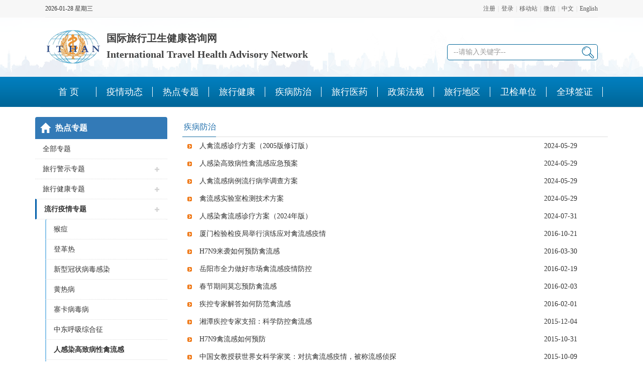

--- FILE ---
content_type: text/html;charset=GBK
request_url: http://www.ithc.cn/specials/1150/00015.html
body_size: 8427
content:






<!DOCTYPE html>
<head>
    <title>疾病防治</title>
    





<meta name="viewport" content="width=device-width, initial-scale=1.0">
<link rel="shortcut icon" href="/favicon.ico">

<meta name="keywords" content="国际旅行卫生保健中心,国际旅行健康检查证明书,疫苗接种或预防措施国际证书,黄皮书,验证证明,禁忌证明,疫情,出国体检,出国接种,移民体检,移民接种,健康咨询,劳务体检,留学体检,卫生检疫,艾滋病检验报告,传染病报告,健康检查记录,海员体检,口岸查验">
<meta name="description" content="国际旅行卫生健康咨询网是一个涵盖国际旅行卫生健康各相关领域的综合性平台,服务于国境口岸的卫生检疫和国际旅行卫生保健中心的体检与办证工作，宣传相关的法律法规政策，普及卫生检疫知识，收集发布各地疫情和疫区信息，建立全国性的国际旅行卫生保健中心平台,为出入境旅行人员提供优质服务,提供国际旅行卫生保健相关的信息咨询和服务。">
<meta http-equiv="Content-Language" Content="zh-CN">

    <link href="/resource/newTheme/bootstrap-3.4.1-dist/css/bootstrap.css" rel="stylesheet">
    <link href="/resource/newTheme/css/main.css" rel="stylesheet">
    <style type="text/css">

        .subTitle{
            border-bottom: 1px solid #dedede;
            height: 40px;
            line-height: 40px;
            position: relative;
        }
        .subTitle h4,.subTitle h5{
            height: 40px;
            border-bottom: 1px solid #146ba0;
            position: absolute;
            top: 0;
            left: 0;
            font-size: 16px;
            color: #206fac;
            /*width: 200px;*/
            text-indent: 3px;
            line-height: 40px;
            margin:0px;
        }
        .title{
            height:58px;
            background: url("/images/destination/bgPagecurlShadow.gif") right bottom no-repeat;
        }
        .title h4{
            line-height: 50px;
            background-color: #206fac;
            color: #FFFFFF;
            text-indent: 18px;
            font-weight: normal;
        }
        .title h4 a{
            line-height: 50px;
            color: #FFFFFF;
            text-indent: 18px;
            font-weight: normal;
        }
        .myHeadBar h5 a{
            color: #FFFFFF;
            text-indent: 18px;
            font-weight: normal;
        }
        .lm  a{
            font-weight:bold;
            color: #000000;
            text-indent: 18px;
            font-weight: normal;
        }
        .lmarticle li a{
            line-height: 35px;
            color:#333333;
        }
        .activeNav{
            border-left: 3px solid #005eaa;
            font-weight: bold;
        }
        .hotTitle{
            font-size: 16px;
            color: #ffffff;
            font-weight: bold;
            margin-left: 10px;
        }
        .panel-body{
            padding-left: 0px;
        }
        .list-group-item {
            position: relative;
            display: block;
            padding: 10px 15px;
            margin-bottom: -1px;
            background-color: #fff;
            border: 1px dotted #ddd;
            border-left: 0px;
            border-right: 0px;
        }
        .sub{
            border-left: 2px solid #88c3ea;
        }
        .activeNav{
            border-left: 3px solid #005eaa;
            font-weight: bold;
        }
        .activeSub{
            /*border-left: 1px solid #005eaa;*/
            font-weight: bold;
        }
        .firstli{
            display: flex;
            justify-content: space-between;
            align-items: center;
        }
    </style>


</head>
<body>






<link href="/resource/newTheme/css/nav.css" rel="stylesheet">
<link href="/resource/newTheme/css/fix.css" rel="stylesheet">
<script src="/resource/newTheme/js/vendor/jquery-3.3.1.min.js"></script>

<script>
    
    
    
    
    
    
    
    
    
    
    
    
    
    
    
    
    
    
    
    
    
    
    
    
    
</script>
<style>
    .logo{
        /*margin-left: 66px!important;*/
    }
    .logo p{
        float: left;
        display: block;
        margin: 0px;
        margin-top: 20px;
        padding: 0px;
        list-style: none;
    }
    .logo a img {
        float: left;
        display: block;
        margin-right: 12px;
    }
    .logo p span {
        display: block;
        line-height: 32px;
        font-size: 20px;
        font-weight: 700;
        color: #404040;
    }
    .header-right,.logo{
        margin: 5px 0;
    }
    .search_box .searchTxt {
        width: 300px;
        height: 32px;
        padding-left: 12px;
        font-size: 14px;
        color: #999;
        border: 1px solid #069;
        line-height: 30px;
        border-radius: 5px;
    }
    .header-right-top{
        margin-top:10px;
    }
    .header-right-top a{
        line-height: 32px;
        margin: 0 4px;
        font-size: 14px;
        color:#333;
    }
    .search_box{
        margin-top: 48px;
        /*margin-right: 110px;*/
    }
    .search_box .searchBtn {
        background: url(/resource/newTheme/images/search.png) no-repeat;
        position: absolute;
        top: 3px;
        right: 4px;
        width: 30px;
        height: 30px;
        cursor: pointer;
        border: none;
    }
    .search_box {
        position: relative;
        height: 50px;
    }

    .header .bgf5 {
        background: #f7f7f7;
    }
    .header .header_t {
        height: 35px;
        line-height: 35px;
        border-bottom: 1px solid #eeeeee;
    }
    .header .w1100 {
        width: 1100px;
        margin: 0px auto;
    }
    .header .head_lx{
        margin:0;
        /*margin-left:600px;*/
        list-style:none;
        color:#5a5a5a
    }
    .header .head_lx li {
        float: left;
        height: 35px;
        margin-left: 5px;
        list-style-type: none;
        line-height: 35px;
    }
    .header .head_lx li a {
        font-size: 12px;
        color: #5a5a5a;
    }
    .header .header_date{
        font-size:12px;
    }
    .header .header_jbwz a, .header_zfw a {
        font-size: 12px;
        color: #2b2b2b;
        display: block;
        float: left;
        padding: 0 15px;
        height: 35px;
    }
    .head_split{
        margin-left: 5px;
        margin-right: 5px;
        color:#d3d3d3;
    }
    #loginUl a{
        color:#5a5a5a;
    }
    .sy1_ul{
        padding-inline-start: 40px;
    }
    li.sy1_li span {
        margin-left: 0px!important;
        font-size: 18px;
        text-align: center;
        width: 100%;
    }
    li.sy1_li:hover {
        background-color: white;
    }
</style>
<div class="header-nav fix">
    <div class="header center-block" style="background:url(/resource/newTheme/images/bg2_10.png ) 0 100%;">
        <div class="bgf5">
            <div id="loginHeader" class="w1100 header_t">
                
                
                
                <ul id="loginUl" class="pull-right head_lx" style="font-size: 12px">
                    <li>
                    
                    
                        <a class="register" href='/registeruser.action?lang='>注册</a><span class="head_split">|</span><a class="login" href='/login.html?lang='>登录</a>
                    
                    <span class="head_split">|</span><span class="head_email"></span><a href="http://m.ithc.cn" target="_blank">移动站</a>
                    <span class="head_split">|</span><span class="head_wx"></span><a target="_blank" href="/wx.jsp?lang=">微信</a>
                    <span class="head_split">|</span><span class="head_wx"></span><a href="javascript:;" onclick="changeLanguage('')">中文</a>
                    <span class="head_split">|</span><span class="head_wx"></span><a href="javascript:;" onclick="changeLanguage('en')">English</a>
                    <div class="clearfix"></div>
                    </li>
                </ul>
                <span class="pull-left header_date" id="localtime"></span>
                <script type="text/javascript">
                    function showLocale(objD)
                    {
                        var str,colorhead,colorfoot;
                        var yy = objD.getYear();
                        if(yy<1900) yy = yy+1900;
                        var MM = objD.getMonth()+1;
                        if(MM<10) MM = '0' + MM;
                        var dd = objD.getDate();
                        if(dd<10) dd = '0' + dd;
                        var hh = objD.getHours();
                        if(hh<10) hh = '0' + hh;
                        var mm = objD.getMinutes();
                        if(mm<10) mm = '0' + mm;
                        var ss = objD.getSeconds();
                        if(ss<10) ss = '0' + ss;
                        var ww = objD.getDay();
                        if  ( ww==0 )  colorhead="<font>";
                        if  ( ww > 0 && ww < 6 )  colorhead="<font>";
                        if  ( ww==6 )  colorhead="<font>";
                        if  (ww==0)  ww="星期日";
                        if  (ww==1)  ww="星期一";
                        if  (ww==2)  ww="星期二";
                        if  (ww==3)  ww="星期三";
                        if  (ww==4)  ww="星期四";
                        if  (ww==5)  ww="星期五";
                        if  (ww==6)  ww="星期六";
                        colorfoot="</font>"
                        str = colorhead + yy + "-" + MM + "-" + dd + " "+ ww +  colorfoot;
                        return(str);
                    }
                    function tick()
                    {
                        var today;
                        today = new Date();
                        document.getElementById("localtime").innerHTML = showLocale(today);
                        window.setTimeout("tick()", 1000);
                    }
                    tick();
                </script>
                <div class="clear"></div>
            </div>
        </div>
        <div style="width: 1100px;margin:0px auto;">
            <div class="logo pull-left">
                <a href="/">
                    <img class="ir" src="/resource/newTheme/images/logo_1.png " alt="国际旅行卫生健康咨询网"  style="width:110px;">
                </a>
                <p>
                    <span>国际旅行卫生健康咨询网</span>
                    <span>International Travel Health Advisory Network</span>
                </p>
                <div class="clearfix"></div>
            </div>
            <div class="header-right pull-right">
                
                
                
                
                
                
                
                
                
                
                
                
                
                
                
                
                
                
                
                
                
                
                
                
                
                
                
                
                
                
                
                
                
                
                <div class="header-right-bottom">
                    <div class="search_box pull-right">
                        
                        
                        
                        
                        
                        
                        <form target="_blank" action="https://zhannei.baidu.com/cse/site" id="baiduSearch">
                            <input class="searchTxt" name="q" id="bdcsMain" type="text" value="--请输入关键字--" style="color: rgb(153, 153, 153);" onfocus="if(this.value==this.defaultValue){this.value='';this.style.color=''}" onblur="if(this.value==''){this.value='--请输入关键字--';this.style.color='#999'}" autocomplete="off">
                            <input name="" value="" class="searchBtn" type="submit">
                            <input type="hidden" name="cc" value="ithc.cn">
                            <input type="hidden" name="ie" value="gbk">
                        </form>
                    </div>
                </div>
            </div>
            <div class="clearfix"></div>
        </div>

    </div>
    <!--nav-->
    <div class="nav" style="width:100%;">
        <!--手机导航附加类名-->
        <div class="sy_nav">
            <a id="open_btn" class="open_btn"><span></span></a>

            <div class="phone_container" id="phone_container">
                <!--手机导航附加类名-->
                <div class="phone_header">
                    <h3><a href="/">网站导航</a></h3>
                    <a id="close_btn" class="close_btn"><span></span></a>
                </div>

                <ul class="sy1_ul">
                    <div class="sy2_inside">
                        <li class="sy1_li homeLi"> <a class="homeA sy1_tit" href="/" ><span >首 页</span></a></li>
                        
                            <li class="sy1_li">
                                <a class="next_open"></a>
                                
                                

                                    <a class="sy1_tit" href='/topic/00003.html' target='_self' ><span class="navspan" >疫情动态</span></a></td>


                                










                            </li>
                        
                            <li class="sy1_li">
                                <a class="next_open"></a>
                                
                                    <a class="sy1_tit" href='/specials.html' target='_self' ><span class="navspan" >热点专题</span></a></td>
                                
                                










                            </li>
                        
                            <li class="sy1_li">
                                <a class="next_open"></a>
                                
                                

                                    <a class="sy1_tit" href='/topic/00004.html' target='_self' ><span class="navspan" >旅行健康</span></a></td>


                                










                            </li>
                        
                            <li class="sy1_li">
                                <a class="next_open"></a>
                                
                                

                                    <a class="sy1_tit" href='/topic/00074.html' target='_self' ><span class="navspan" >疾病防治</span></a></td>


                                










                            </li>
                        
                            <li class="sy1_li">
                                <a class="next_open"></a>
                                
                                

                                    <a class="sy1_tit" href='/topic/00075.html' target='_self' ><span class="navspan" >旅行医药</span></a></td>


                                










                            </li>
                        
                            <li class="sy1_li">
                                <a class="next_open"></a>
                                
                                

                                    <a class="sy1_tit" href='/topic/00002.html' target='_self' ><span class="navspan" >政策法规</span></a></td>


                                










                            </li>
                        
                            <li class="sy1_li">
                                <a class="next_open"></a>
                                
                                    <a class="sy1_tit" href='/destination.html' target='_self' ><span class="navspan" >旅行地区</span></a></td>
                                
                                










                            </li>
                        
                            <li class="sy1_li">
                                <a class="next_open"></a>
                                
                                    <a class="sy1_tit" href='/wjdw.html' target='_self' ><span class="navspan" >卫检单位</span></a></td>
                                
                                










                            </li>
                        
                            <li class="sy1_li">
                                <a class="next_open"></a>
                                
                                    <a class="sy1_tit" href='/specials/20194.html' target='_self' ><span class="navspan" >全球签证</span></a></td>
                                
                                










                            </li>
                        

                        <div class="clearfix"></div>
                    </div>
                    <div class="clearfix"></div>
                </ul>

                <div class="clearfix"></div>
            </div>
        </div>
    </div>
</div>

<script>
    $(function () {
        //加载首页登录用户
        loginInfoInit();

        //以下是百度搜索
        $('#baiduSearch').attr('action', 'https://zhannei.baidu.com/cse/site');
        // var host=window.location.host;
        // if(host.indexOf("www")!=-1){ //域名有www
        //     $("input[name='cc']").val("ithc.cn");
        // }else{
        //     $("input[name='cc']").val("www.ithc.cn");
        // }

    });
    // 异步加载用户登录信息
    function loginInfoInit() {
        var $loginUl=$("#loginUl");
        var $loginHeader=$("#loginHeader");
        $.ajax({
            type:"get",
            url:"./getLoginUserJsonindex.do?_=" + new Date().getTime()+Math.floor(Math.random() * 900 + 100), //生成3位随机数
            success:function(data){
                // console.log(data);
                // {"result":true,"iszj":true,"username":"zxh"}

                // 移除未登录时显示的链接
                $loginUl.remove();
                // 构造登录信息
                var loginInfoHtml = "";
                loginInfoHtml += ('<ul id="loginUl" class="pull-right head_lx" style="font-size: 12px">');
                loginInfoHtml += ('<li>');

                if(data.result&&data.username != null){
                    // alert(data.username)
                    // alert(data.fullname)
                    var name=data.username;
                    if(data.fullname!=null&&data.fullname!=''){
                        name=data.fullname;
                    }
                    loginInfoHtml += ( name+'<span class="head_split"></span><a href="/Admin/indexhtredirect.action?lang=" >用户桌面</a>');
                    // loginInfoHtml += ('</li>');
                    loginInfoHtml += ('<span class="head_split">|</span><a href="/checkOutuser.do?lang=">退出</a>');
                }else{
                    loginInfoHtml += ('<a class=\"register\" href=\'/registeruser.action?lang=\'>注册</a>');
                    // loginInfoHtml += ('</li>');
                    loginInfoHtml += ('<span class="head_split">|</span><a class="login" href=\'/login.html?lang=\' >登录</a></li>');
                }
                loginInfoHtml += ('<span class="head_split">|</span><a href="http://m.ithc.cn" target="_blank">移动站</a>');
                loginInfoHtml += ('<span class="head_split">|</span><a target="_blank" href="/wx.jsp?lang=">微信</a>');
                loginInfoHtml += ('<span class="head_split">|</span><a href="javascript:;" onclick="changeLanguage(\'\')">中文</a>');
                loginInfoHtml += ('<span class="head_split">|</span><a href="javascript:;"  onclick="changeLanguage(\'en\')">English</a>');
                loginInfoHtml += ('<div class="clearfix"></div>');
                loginInfoHtml += ('</li>');
                loginInfoHtml += ('</ul>');
                // 显示登录信息
                $loginHeader.prepend(loginInfoHtml);
            },
            error:function(){
            }
        });
    }
    function changeLanguage(lang) {
        const url = new URL(window.location.href);
        url.searchParams.set('lang', lang);
        window.location.href = url.toString();
    }

</script>


<div class="container">





    <div class="row" style="margin-top: 20px;">
        <div class="col-md-3">
            
            <ul  class="list-group">
                <li  class="list-group-item active" style="display: flex;padding: 10px">
                    <span class="glyphicon glyphicon glyphicon-home" aria-hidden="true" style="font-size: 20px;"></span>
                    <a href='/specials.html'><span class="hotTitle">
                        热点专题</span>
                    </a>
                </li>
                <li  class="list-group-item "  ><a  href='/viewsubject.do?type=all'>全部专题</a></li>
                
                    <li  class="list-group-item  firstli"   data-toggle="collapse" data-target="#item_body1">
                        <a  href='#'>旅行警示专题</a>
                        <span id="span1" class="glyphicon glyphicon glyphicon-plus " aria-hidden="true" style="font-size: 10px;color:#d3d3d3"></span>
                    </li>
                    
                    <ul id="item_body1" data-index="1" class="collapse" style="padding-left: 20px">
                        
                            <li  class="list-group-item sub  "><a  href='/specials/7150.html'>国际旅行健康警示</a></li>
                        
                            <li  class="list-group-item sub  "><a  href='/specials/10300.html'>国际旅行安全警示</a></li>
                        
                            <li  class="list-group-item sub  "><a  href='/specials/11150.html'>全球突发卫生事件</a></li>
                        
                    </ul>
                
                    <li  class="list-group-item  firstli"   data-toggle="collapse" data-target="#item_body2">
                        <a  href='#'>旅行健康专题</a>
                        <span id="span2" class="glyphicon glyphicon glyphicon-plus " aria-hidden="true" style="font-size: 10px;color:#d3d3d3"></span>
                    </li>
                    
                    <ul id="item_body2" data-index="2" class="collapse" style="padding-left: 20px">
                        
                            <li  class="list-group-item sub  "><a  href='/specials/9150.html'>旅行健康建议</a></li>
                        
                            <li  class="list-group-item sub  "><a  href='/specials/10200.html'>旅行疾病目录</a></li>
                        
                            <li  class="list-group-item sub  "><a  href='/specials/10150.html'>旅行接种疫苗</a></li>
                        
                            <li  class="list-group-item sub  "><a  href='/specials/10201.html'>旅行健康黄皮书</a></li>
                        
                            <li  class="list-group-item sub  "><a  href='/specials/8150.html'>疫苗免疫接种计划</a></li>
                        
                            <li  class="list-group-item sub  "><a  href='/specials/11256.html'>预防接种疫苗</a></li>
                        
                    </ul>
                
                    <li  class="list-group-item activeNav firstli"   data-toggle="collapse" data-target="#item_body3">
                        <a  href='#'>流行疫情专题</a>
                        <span id="span3" class="glyphicon glyphicon glyphicon-plus " aria-hidden="true" style="font-size: 10px;color:#d3d3d3"></span>
                    </li>
                    
                    <ul id="item_body3" data-index="3" class="collapse" style="padding-left: 20px">
                        
                            <li  class="list-group-item sub  "><a  href='/specials/11253.html'>猴痘</a></li>
                        
                            <li  class="list-group-item sub  "><a  href='/specials/1101.html'>登革热</a></li>
                        
                            <li  class="list-group-item sub  "><a  href='/specials/6150.html'>新型冠状病毒感染</a></li>
                        
                            <li  class="list-group-item sub  "><a  href='/specials/4150.html'>黄热病</a></li>
                        
                            <li  class="list-group-item sub  "><a  href='/specials/3151.html'>寨卡病毒病</a></li>
                        
                            <li  class="list-group-item sub  "><a  href='/specials/1100.html'>中东呼吸综合征</a></li>
                        
                            <li  class="list-group-item sub activeSub "><a  href='/specials/1150.html'>人感染高致病性禽流感</a></li>
                        
                            <li  class="list-group-item sub  "><a  href='/specials/50.html'>埃博拉出血热</a></li>
                        
                    </ul>
                
                    <li  class="list-group-item  firstli"   data-toggle="collapse" data-target="#item_body6">
                        <a  href='#'>签证专题</a>
                        <span id="span6" class="glyphicon glyphicon glyphicon-plus " aria-hidden="true" style="font-size: 10px;color:#d3d3d3"></span>
                    </li>
                    
                    <ul id="item_body6" data-index="6" class="collapse" style="padding-left: 20px">
                        
                            <li  class="list-group-item sub  "><a  href='/specials/20194.html'>全球签证专题</a></li>
                        
                            <li  class="list-group-item sub  "><a  href='/specials/16158.html'>韩国签证专题</a></li>
                        
                            <li  class="list-group-item sub  "><a  href='/specials/16157.html'>日本签证专题</a></li>
                        
                            <li  class="list-group-item sub  "><a  href='/specials/16154.html'>法国签证专题</a></li>
                        
                            <li  class="list-group-item sub  "><a  href='/specials/16151.html'>英国签证专题</a></li>
                        
                            <li  class="list-group-item sub  "><a  href='/specials/16152.html'>加拿大签证专题</a></li>
                        
                            <li  class="list-group-item sub  "><a  href='/specials/16150.html'>美国签证专题</a></li>
                        
                            <li  class="list-group-item sub  "><a  href='/specials/15150.html'>澳大利亚签证</a></li>
                        
                    </ul>
                
                    <li  class="list-group-item  firstli"   data-toggle="collapse" data-target="#item_body4">
                        <a  href='#'>传染病专题</a>
                        <span id="span4" class="glyphicon glyphicon glyphicon-plus " aria-hidden="true" style="font-size: 10px;color:#d3d3d3"></span>
                    </li>
                    
                    <ul id="item_body4" data-index="4" class="collapse" style="padding-left: 20px">
                        
                            <li  class="list-group-item sub  "><a  href='/specials/11310.html'>传染病（法定传染病分类）</a></li>
                        
                            <li  class="list-group-item sub  "><a  href='/specials/11311.html'>传染病（传播途径分类）</a></li>
                        
                            <li  class="list-group-item sub  "><a  href='/specials/12200.html'>传染病菌（毒）种</a></li>
                        
                            <li  class="list-group-item sub  "><a  href='/specials/12201.html'>非法定传染病</a></li>
                        
                            <li  class="list-group-item sub  "><a  href='/specials/11250.html'>鼠疫</a></li>
                        
                            <li  class="list-group-item sub  "><a  href='/specials/11251.html'>霍乱</a></li>
                        
                            <li  class="list-group-item sub  "><a  href='/specials/11254.html'>艾滋病</a></li>
                        
                            <li  class="list-group-item sub  "><a  href='/specials/11255.html'>肺结核</a></li>
                        
                            <li  class="list-group-item sub  "><a  href='/specials/11261.html'>病毒性肝炎</a></li>
                        
                            <li  class="list-group-item sub  "><a  href='/specials/11268.html'>梅毒</a></li>
                        
                            <li  class="list-group-item sub  "><a  href='/specials/11273.html'>疟疾</a></li>
                        
                            <li  class="list-group-item sub  "><a  href='/specials/11274.html'>流行性出血热</a></li>
                        
                            <li  class="list-group-item sub  "><a  href='/specials/11277.html'>脊髓灰质炎</a></li>
                        
                            <li  class="list-group-item sub  "><a  href='/specials/11278.html'>传染性非典型肺炎</a></li>
                        
                            <li  class="list-group-item sub  "><a  href='/specials/11295.html'>基孔肯雅热</a></li>
                        
                            <li  class="list-group-item sub  "><a  href='/specials/14150.html'>水痘</a></li>
                        
                    </ul>
                
                    <li  class="list-group-item  firstli"   data-toggle="collapse" data-target="#item_body5">
                        <a  href='#'>非传染性疾病专题</a>
                        <span id="span5" class="glyphicon glyphicon glyphicon-plus " aria-hidden="true" style="font-size: 10px;color:#d3d3d3"></span>
                    </li>
                    
                    <ul id="item_body5" data-index="5" class="collapse" style="padding-left: 20px">
                        
                            <li  class="list-group-item sub  "><a  href='/specials/12250.html'>心血管疾病</a></li>
                        
                            <li  class="list-group-item sub  "><a  href='/specials/12251.html'>肿瘤疾病</a></li>
                        
                            <li  class="list-group-item sub  "><a  href='/specials/12252.html'>呼吸系统疾病</a></li>
                        
                            <li  class="list-group-item sub  "><a  href='/specials/12253.html'>代谢性疾病</a></li>
                        
                            <li  class="list-group-item sub  "><a  href='/specials/12254.html'>脑血管疾病</a></li>
                        
                            <li  class="list-group-item sub  "><a  href='/specials/12255.html'>消化系统疾病</a></li>
                        
                            <li  class="list-group-item sub  "><a  href='/specials/12256.html'>精神疾病</a></li>
                        
                            <li  class="list-group-item sub  "><a  href='/specials/12257.html'>其他疾病</a></li>
                        
                    </ul>
                



            </ul>
        </div>
        <div class="col-md-9">
            <div class="subTitle">
                <h5 id="chaq">疾病防治</h5>
            </div>
            <div>
                <table width="100%" border="0" cellspacing="0" cellpadding="0">

                    
                        <tr style="line-height: 35px;height: 35px">

                            <td width="4%"><img src="/images/arr.gif" width="9" height="9" hspace="10" alt=""></td>
                            <td width="81%" class="text">
                                
                                    
                                
                                    <a href="http://lib.ithc.cn/document/3803" target="_blank">人禽流感诊疗方案（2005版修订版）</a>
                                
                                

                            </td>
                            <td width="15%" class="rqi">2024-05-29&nbsp;&nbsp;&nbsp;&nbsp;</td>
                        </tr>













                    
                        <tr style="line-height: 35px;height: 35px">

                            <td width="4%"><img src="/images/arr.gif" width="9" height="9" hspace="10" alt=""></td>
                            <td width="81%" class="text">
                                
                                    
                                
                                    <a href="http://lib.ithc.cn/document/3800" target="_blank">人感染高致病性禽流感应急预案</a>
                                
                                

                            </td>
                            <td width="15%" class="rqi">2024-05-29&nbsp;&nbsp;&nbsp;&nbsp;</td>
                        </tr>













                    
                        <tr style="line-height: 35px;height: 35px">

                            <td width="4%"><img src="/images/arr.gif" width="9" height="9" hspace="10" alt=""></td>
                            <td width="81%" class="text">
                                
                                    
                                
                                    <a href="http://lib.ithc.cn/document/3802" target="_blank">人禽流感病例流行病学调查方案</a>
                                
                                

                            </td>
                            <td width="15%" class="rqi">2024-05-29&nbsp;&nbsp;&nbsp;&nbsp;</td>
                        </tr>













                    
                        <tr style="line-height: 35px;height: 35px">

                            <td width="4%"><img src="/images/arr.gif" width="9" height="9" hspace="10" alt=""></td>
                            <td width="81%" class="text">
                                
                                    
                                
                                    <a href="http://lib.ithc.cn/document/3799" target="_blank">禽流感实验室检测技术方案</a>
                                
                                

                            </td>
                            <td width="15%" class="rqi">2024-05-29&nbsp;&nbsp;&nbsp;&nbsp;</td>
                        </tr>













                    
                        <tr style="line-height: 35px;height: 35px">

                            <td width="4%"><img src="/images/arr.gif" width="9" height="9" hspace="10" alt=""></td>
                            <td width="81%" class="text">
                                
                                    
                                
                                    <a href="http://lib.ithc.cn/document/4155" target="_blank">人感染禽流感诊疗方案（2024年版）</a>
                                
                                

                            </td>
                            <td width="15%" class="rqi">2024-07-31&nbsp;&nbsp;&nbsp;&nbsp;</td>
                        </tr>













                    
                        <tr style="line-height: 35px;height: 35px">

                            <td width="4%"><img src="/images/arr.gif" width="9" height="9" hspace="10" alt=""></td>
                            <td width="81%" class="text">
                                
                                    
                                
                                
                                    <a href="/article/148373.html" target="_blank">厦门检验检疫局举行演练应对禽流感疫情</a>
                                

                            </td>
                            <td width="15%" class="rqi">2016-10-21&nbsp;&nbsp;&nbsp;&nbsp;</td>
                        </tr>













                    
                        <tr style="line-height: 35px;height: 35px">

                            <td width="4%"><img src="/images/arr.gif" width="9" height="9" hspace="10" alt=""></td>
                            <td width="81%" class="text">
                                
                                    
                                
                                
                                    <a href="/article/133351.html" target="_blank">H7N9来袭如何预防禽流感</a>
                                

                            </td>
                            <td width="15%" class="rqi">2016-03-30&nbsp;&nbsp;&nbsp;&nbsp;</td>
                        </tr>













                    
                        <tr style="line-height: 35px;height: 35px">

                            <td width="4%"><img src="/images/arr.gif" width="9" height="9" hspace="10" alt=""></td>
                            <td width="81%" class="text">
                                
                                    
                                
                                
                                    <a href="/article/131942.html" target="_blank">岳阳市全力做好市场禽流感疫情防控</a>
                                

                            </td>
                            <td width="15%" class="rqi">2016-02-19&nbsp;&nbsp;&nbsp;&nbsp;</td>
                        </tr>













                    
                        <tr style="line-height: 35px;height: 35px">

                            <td width="4%"><img src="/images/arr.gif" width="9" height="9" hspace="10" alt=""></td>
                            <td width="81%" class="text">
                                
                                    
                                
                                
                                    <a href="/article/130752.html" target="_blank">春节期间莫忘预防禽流感</a>
                                

                            </td>
                            <td width="15%" class="rqi">2016-02-03&nbsp;&nbsp;&nbsp;&nbsp;</td>
                        </tr>













                    
                        <tr style="line-height: 35px;height: 35px">

                            <td width="4%"><img src="/images/arr.gif" width="9" height="9" hspace="10" alt=""></td>
                            <td width="81%" class="text">
                                
                                    
                                
                                
                                    <a href="/article/130638.html" target="_blank">疾控专家解答如何防范禽流感</a>
                                

                            </td>
                            <td width="15%" class="rqi">2016-02-01&nbsp;&nbsp;&nbsp;&nbsp;</td>
                        </tr>













                    
                        <tr style="line-height: 35px;height: 35px">

                            <td width="4%"><img src="/images/arr.gif" width="9" height="9" hspace="10" alt=""></td>
                            <td width="81%" class="text">
                                
                                    
                                
                                
                                    <a href="/article/128368.html" target="_blank">湘潭疾控专家支招：科学防控禽流感</a>
                                

                            </td>
                            <td width="15%" class="rqi">2015-12-04&nbsp;&nbsp;&nbsp;&nbsp;</td>
                        </tr>













                    
                        <tr style="line-height: 35px;height: 35px">

                            <td width="4%"><img src="/images/arr.gif" width="9" height="9" hspace="10" alt=""></td>
                            <td width="81%" class="text">
                                
                                    
                                
                                
                                    <a href="/article/127094.html" target="_blank">H7N9禽流感如何预防</a>
                                

                            </td>
                            <td width="15%" class="rqi">2015-10-31&nbsp;&nbsp;&nbsp;&nbsp;</td>
                        </tr>













                    
                        <tr style="line-height: 35px;height: 35px">

                            <td width="4%"><img src="/images/arr.gif" width="9" height="9" hspace="10" alt=""></td>
                            <td width="81%" class="text">
                                
                                    
                                
                                
                                    <a href="/article/126265.html" target="_blank">中国女教授获世界女科学家奖：对抗禽流感疫情，被称流感侦探</a>
                                

                            </td>
                            <td width="15%" class="rqi">2015-10-09&nbsp;&nbsp;&nbsp;&nbsp;</td>
                        </tr>













                    
                        <tr style="line-height: 35px;height: 35px">

                            <td width="4%"><img src="/images/arr.gif" width="9" height="9" hspace="10" alt=""></td>
                            <td width="81%" class="text">
                                
                                    
                                
                                
                                    <a href="/article/102136.html" target="_blank">专家八招措施教您预防</a>
                                

                            </td>
                            <td width="15%" class="rqi">2015-01-14&nbsp;&nbsp;&nbsp;&nbsp;</td>
                        </tr>













                    
                        <tr style="line-height: 35px;height: 35px">

                            <td width="4%"><img src="/images/arr.gif" width="9" height="9" hspace="10" alt=""></td>
                            <td width="81%" class="text">
                                
                                    
                                
                                
                                    <a href="/article/102132.html" target="_blank">防控H7N9禽流感</a>
                                

                            </td>
                            <td width="15%" class="rqi">2015-01-14&nbsp;&nbsp;&nbsp;&nbsp;</td>
                        </tr>













                    
                        <tr style="line-height: 35px;height: 35px">

                            <td width="4%"><img src="/images/arr.gif" width="9" height="9" hspace="10" alt=""></td>
                            <td width="81%" class="text">
                                
                                    
                                
                                
                                    <a href="/article/102128.html" target="_blank">专家详解人禽流感防治</a>
                                

                            </td>
                            <td width="15%" class="rqi">2015-01-14&nbsp;&nbsp;&nbsp;&nbsp;</td>
                        </tr>













                    
                        <tr style="line-height: 35px;height: 35px">

                            <td width="4%"><img src="/images/arr.gif" width="9" height="9" hspace="10" alt=""></td>
                            <td width="81%" class="text">
                                
                                    
                                
                                
                                    <a href="/article/102033.html" target="_blank">如何正确预防禽流感</a>
                                

                            </td>
                            <td width="15%" class="rqi">2015-01-13&nbsp;&nbsp;&nbsp;&nbsp;</td>
                        </tr>













                    
                        <tr style="line-height: 35px;height: 35px">

                            <td width="4%"><img src="/images/arr.gif" width="9" height="9" hspace="10" alt=""></td>
                            <td width="81%" class="text">
                                
                                    
                                
                                
                                    <a href="/article/102032.html" target="_blank">如何治疗禽流感</a>
                                

                            </td>
                            <td width="15%" class="rqi">2015-01-13&nbsp;&nbsp;&nbsp;&nbsp;</td>
                        </tr>













                    
                        <tr style="line-height: 35px;height: 35px">

                            <td width="4%"><img src="/images/arr.gif" width="9" height="9" hspace="10" alt=""></td>
                            <td width="81%" class="text">
                                
                                    
                                
                                
                                    <a href="/article/101968.html" target="_blank">H7N9禽流感病毒的食品安全预防措施</a>
                                

                            </td>
                            <td width="15%" class="rqi">2015-01-12&nbsp;&nbsp;&nbsp;&nbsp;</td>
                        </tr>













                    
                        <tr style="line-height: 35px;height: 35px">

                            <td width="4%"><img src="/images/arr.gif" width="9" height="9" hspace="10" alt=""></td>
                            <td width="81%" class="text">
                                
                                    
                                
                                
                                    <a href="/article/101967.html" target="_blank">预防H7N9禽流感需勤洗手通风</a>
                                

                            </td>
                            <td width="15%" class="rqi">2015-01-12&nbsp;&nbsp;&nbsp;&nbsp;</td>
                        </tr>













                    
                        <tr style="line-height: 35px;height: 35px">

                            <td width="4%"><img src="/images/arr.gif" width="9" height="9" hspace="10" alt=""></td>
                            <td width="81%" class="text">
                                
                                    
                                
                                
                                    <a href="/article/101924.html" target="_blank">北京疾控中心：H5N6亚型禽流感预防措施</a>
                                

                            </td>
                            <td width="15%" class="rqi">2015-01-10&nbsp;&nbsp;&nbsp;&nbsp;</td>
                        </tr>













                    
                        <tr style="line-height: 35px;height: 35px">

                            <td width="4%"><img src="/images/arr.gif" width="9" height="9" hspace="10" alt=""></td>
                            <td width="81%" class="text">
                                
                                    
                                
                                
                                    <a href="/article/101918.html" target="_blank">人感染H7N9禽流感中医药防治方案</a>
                                

                            </td>
                            <td width="15%" class="rqi">2015-01-10&nbsp;&nbsp;&nbsp;&nbsp;</td>
                        </tr>













                    
                </table>
                <p></p>
                <div class="footBar" style="float:right" >
                    <div class="pagination myPagination" my-pageSize="10" my-action='/specials/1150/00015.html'
                         my-maxPage="1"
                         my-pageName="articlespage"
                         my-toggle="pagination"
                         my-currentPage="1" ></div>

                </div>
            </div>
        </div>
    </div>
</div>






























































<link rel="stylesheet" href="/resource/newTheme/css/bottom.css">

<!--bottom-->
<div class="bottom fix">
    <div id="footer" style="">
        <div class="footer">
            <div class="footer-l">
                <ul style="margin-bottom:20px;">
                    <li>
                        <span id="icon_info"></span>
                        <div class="footer-l-t">
                            <p><a href="/about.html">关于网站</a></p>
                            <p><a href="/contact.html">联系我们</a></p>
                            <p><a href="/wx.jsp">微信关注</a></p>

                            
                            
                        </div>
                    </li>
                    <li>
                        <span id="icon_tj"></span>
                        <div class="footer-l-t">
                            <p><a href="/article/458636.html">体检预约</a></p>
                            <p><a href="/article/458637.html">体检进度</a></p>
                            <p><a href="/article/458638.html">报告查询</a></p>
                            
                            

                        </div>
                    </li>
                    <li>
                        <span id="icon_bgcx"></span>
                        <div class="footer-l-t">

                            <p><a href="/topic/00002.html">政策法规</a></p>
                            <p><a href="/topic/00074.html">疾病防治</a></p>
                            <p><a href="/topic/01226.html">职业体检</a></p>
                        </div>
                    </li>
                    <li>
                        <span id="icon_yq"></span>
                        <div class="footer-l-t">
                            <p><a href="/topic/00003.html">疫情快讯</a></p>

                            <p><a href="/topic/00004.html">旅行健康</a></p>
                            <p><a href="specials.html">热点专题</a></p>
                        </div>
                    </li>
                    <li>
                        <span id="icon_travel"></span>
                        <div class="footer-l-t">
                            <p><a href="/destination.html">旅行目的地</a></p>
                            <p><a href="/topic/0000400004.html">体检指南</a></p>
                            <p><a href="/topic/0000400005.html">接种指南</a></p>

                        </div>
                    </li>
                    <li>
                        <span id="icon_bbs"></span>
                        <div class="footer-l-t">



                            <p><a href="/indexask.action" >问题咨询</a></p>
                            <p><a href="/agreementtop.action" target="_blank">服务协议</a></p>
                            <p><a href="/concealtop.action"  target="_blank">隐私政策</a></p>
                        </div>
                    </li>

                    <li>
                        <span id="icon_dh"></span>
                        <div class="footer-l-t">
                            <p><a href="/wjdwbjzx.action?tab=bj">保健中心</a></p>
                            <p><a href="/wjdwbjzx.action?tab=map">地图导航</a></p>
                            <p><a href="/wjdwbjzx.action?tab=jk">疾控中心</a></p>
                            <!-- 如果需要疾控中心地图 -->

                        </div>
                    </li>
                    <li style="width: 140px">
                        <div class="footer-l-t">
                            <img src="/resource/newTheme/images/wx_qrcode_2.jpg " alt="微信关注最新疫情信息" style="width: 136px;height: 136px;">
                            <p style="font-size: 10px;height: 27px;">微信关注最新疫情信息</p>
                        </div>
                    </li>
                    <li style="width: 140px;margin-left:10px">
                        <div class="footer-l-t">
                            <img src="/resource/newTheme/images/program.jpg " alt="国际旅行卫检咨询小程序" style="width: 136px;height: 136px;">
                            <p style="font-size: 10px;height: 27px;">国际旅行卫检咨询小程序</p>
                        </div>
                    </li>
                    <div class="clearfix"></div>
                </ul>
            </div>

            

                
                    
                        
                            
                            
                                
                                
                                
                            
                        
                        
                            
                            
                        
                    
                
                
                
                
                
            
        </div>
    </div>

    <div class="clearfix"></div>
    <span class="lines"></span>
    <div class="fot ">

        <p >Copyright &copy; <script>document.write(new Date().getFullYear());</script> &nbsp;www.ithc.cn, All Rights Reserved</p>
        <p ><a href="https://beian.miit.gov.cn" target="_blank"><span style="color:#c6c6c5;">闽ICP备05029045号</span></a>&nbsp;国际旅行卫生健康咨询网 </p>
        <p>
            <a target="_blank" href="http://www.beian.gov.cn/portal/registerSystemInfo?recordcode=35020302001996" style="display:inline-block;text-decoration:none;height:20px;line-height:20px;">
                <img src="/images/mgwa.png" alt="闽公网安" style="float:left;"><span style="float:left;height:20px;line-height:20px;margin: 0px 0px 0px 5px;color:#c6c6c5;">闽公网安备 35020302001996号</span></a>
            <style>
                #spanll img{
                    width:15px;
                    height:15px;
                }
            </style>
            <span id="spanll" style="display:none;    position: relative; bottom: 7px;left:2px;">
                <a target="_blank" title="51la网站统计" href="https://v6.51.la/land/JlorvAI4dzljYABo"><img src="https://sdk.51.la/icon/3-2.png" alt="51"></a>


        </span>
        </p>

    </div>
</div>
<script charset="UTF-8" id="LA_COLLECT" src="//sdk.51.la/js-sdk-pro.min.js"></script>
<script>LA.init({id: "JlorvAI4dzljYABo",ck: "JlorvAI4dzljYABo"})</script>



<script language="javascript"  src="/javascript/jquery-1.11.3.min.js"></script>
<script src="/javascript/bootstrap.min.js"></script>
<script src="/javascript/myBootstrap.js"></script>
<script src="/javascript/bootstrap-collapse-2.3.2.js"></script>
<script>
    $('#item_body3').collapse()

    $('.collapse').on('show.bs.collapse', function () {
        var index=$(this).attr("data-index");
        var span="span"+index;
        $("#"+span).attr("class","glyphicon glyphicon glyphicon-minus");
    })

    $('.collapse').on('hidden.bs.collapse', function () {
        var index=$(this).attr("data-index");
        var span="span"+index;
        $("#"+span).attr("class","glyphicon glyphicon glyphicon-plus");
    })
</script>
</body>
</html>


--- FILE ---
content_type: text/css;charset=GBK
request_url: http://www.ithc.cn/resource/newTheme/css/main.css
body_size: 3086
content:
/*
 * HTML5 Boilerplate
 *
 * What follows is the result of much research on cross-browser styling.
 * Credit left inline and big thanks to Nicolas Gallagher, Jonathan Neal,
 * Kroc Camen, and the H5BP dev community and team.
 */

/* ==========================================================================
   Base styles: opinionated defaults
   ========================================================================== */

html,
button,
input,
select,
textarea {
    color: #222;
}

body {
    /*font-size: 1em;*/
    line-height: 1.4;
    color: #333;
    font-family: 'Microsoft YaHei','??????',STXihei;

}

/*
 * Remove text-shadow in selection highlight: h5bp.com/i
 * These selection declarations have to be separate.
 * Customize the background color to match your design.
 */

::-moz-selection {
    background: #b3d4fc;
    text-shadow: none;
}

::selection {
    background: #b3d4fc;
    text-shadow: none;
}

/*
 * A better looking default horizontal rule
 */

hr {
    display: block;
    height: 1px;
    border: 0;
    border-top: 1px solid #ccc;
    margin: 1em 0;
    padding: 0;
}

/*
 * Remove the gap between images and the bottom of their containers: h5bp.com/i/440
 */

img {
    vertical-align: middle;
}

/*
 * Remove default fieldset styles.
 */

fieldset {
    border: 0;
    margin: 0;
    padding: 0;
}

/*
 * Allow only vertical resizing of textareas.
 */

textarea {
    resize: vertical;
}

/* ==========================================================================
   Chrome Frame prompt
   ========================================================================== */

.chromeframe {
    margin: 0.2em 0;
    background: #ccc;
    color: #000;
    padding: 0.2em 0;
}
/* ==========================================================================
   Helper classes
   ========================================================================== */

/*
 * Image replacement
 */

.ir {
    background-color: transparent;
    border: 0;
    overflow: hidden;
    /* IE 6/7 fallback */
    *text-indent: -9999px;
}

.ir:before {
    content: "";
    display: block;
    width: 0;
    height: 150%;
}

/*
 * Hide from both screenreaders and browsers: h5bp.com/u
 */

.hidden {
    display: none !important;
    visibility: hidden;
}

/*
 * Hide only visually, but have it available for screenreaders: h5bp.com/v
 */

.visuallyhidden {
    border: 0;
    clip: rect(0 0 0 0);
    height: 1px;
    margin: -1px;
    overflow: hidden;
    padding: 0;
    position: absolute;
    width: 1px;
}

/*
 * Extends the .visuallyhidden class to allow the element to be focusable
 * when navigated to via the keyboard: h5bp.com/p
 */

.visuallyhidden.focusable:active,
.visuallyhidden.focusable:focus {
    clip: auto;
    height: auto;
    margin: 0;
    overflow: visible;
    position: static;
    width: auto;
}

/*
 * Hide visually and from screenreaders, but maintain layout
 */

.invisible {
    visibility: hidden;
}

/*
 * Clearfix: contain floats
 *
 * For modern browsers
 * 1. The space content is one way to avoid an Opera bug when the
 *    `contenteditable` attribute is included anywhere else in the document.
 *    Otherwise it causes space to appear at the top and bottom of elements
 *    that receive the `clearfix` class.
 * 2. The use of `table` rather than `block` is only necessary if using
 *    `:before` to contain the top-margins of child elements.
 */

.clearfix:before,
.clearfix:after {
    content: " "; /* 1 */
    display: table; /* 2 */
}

.clearfix:after {
    clear: both;
}

/*
 * For IE 6/7 only
 * Include this rule to trigger hasLayout and contain floats.
 */

.clearfix {
    *zoom: 1;
}

/* ==========================================================================
   EXAMPLE Media Queries for Responsive Design.
   Theses examples override the primary ('mobile first') styles.
   Modify as content requires.
   ========================================================================== */

@media only screen and (min-width: 35em) {
    /* Style adjustments for viewports that meet the condition */
}

@media print,
       (-o-min-device-pixel-ratio: 5/4),
       (-webkit-min-device-pixel-ratio: 1.25),
       (min-resolution: 120dpi) {
    /* Style adjustments for high resolution devices */
}

/* ==========================================================================
   Print styles.
   Inlined to avoid required HTTP connection: h5bp.com/r
   ========================================================================== */

@media print {
    * {
        background: transparent !important;
        color: #000 !important; /* Black prints faster: h5bp.com/s */
        box-shadow: none !important;
        text-shadow: none !important;
    }

    a,
    a:visited {
        text-decoration: underline;
    }

    a[href]:after {
        content: " (" attr(href) ")";
    }

    abbr[title]:after {
        content: " (" attr(title) ")";
    }

    /*
     * Don't show links for images, or javascript/internal links
     */

    .ir a:after,
    a[href^="javascript:"]:after,
    a[href^="#"]:after {
        content: "";
    }

    pre,
    blockquote {
        border: 1px solid #999;
        page-break-inside: avoid;
    }

    thead {
        display: table-header-group; /* h5bp.com/t */
    }

    tr,
    img {
        page-break-inside: avoid;
    }

    img {
        max-width: 100% !important;
    }

    @page {
        margin: 0.5cm;
    }

    p,
    h2,
    h3 {
        orphans: 3;
        widows: 3;
    }

    h2,
    h3 {
        page-break-after: avoid;
    }
}
/* ==========================================================================
   Author's custom styles
   ========================================================================== */
/*ul,li{*/
/*    margin:0;*/
/*    padding:0;*/
/*}*/
a{
    color: #333;
    text-decoration: none;
}
a:hover{
    color:#333;
    text-decoration: none;
}

/*===============================title_header*/
h2.title_header{height:50px; border-bottom:2px solid #dddddd; font-size:20px;color:#069;line-height:50px;_border-bottom:1px solid #dddddd; }
h2.title_header {margin:0px;padding:0px;}
h2.title_header span{display: inline-block;border-bottom: 3px solid #069;    height: 50px;font-weight:normal;}
h2.title_header.tab_tit span{cursor: pointer;}
h2.title_header span.No_active{border-bottom: none;color: #888;}
h2.title_header a.more,h2.title_header p.more{float: right;font-size: 14px;color: #999;font-weight: normal; margin-top:3px;display:inline-block;}
h2.title_header a.more:hover{color: #069;}
/*=======================?????*/
button.btn-submit{
    background: #069;
    color: #fff;
    border: none;
    cursor: pointer;
    padding-left: 0px;
    line-height: 24px;
    border-radius: 5px;
    -moz-border-radius: 5px;
    -webkit-border-radius: 5px;
    padding: 6px;
    font-size: 16px;
    padding: 10px;
}

.location,.location a{
    color:#069;
    font-size:14px;
    margin-top:20px;
    font-family: "Arial", "Helvetica", "sans-serif";
}
.form-box{
    padding: 20px 40px;
    border: 1px solid #ccc;
    margin: 30px 0;
}
.login-form{
    margin:90px 0;
}

/*???????*/

.ellip{
    text-overflow: ellipsis;
    white-space: nowrap;
    overflow: hidden;
}

.ellip-block{
    display: -webkit-box;
    -webkit-box-orient: vertical;
    -webkit-line-clamp: 3;
    /* degradation */
    height: 52px;
    overflow: hidden;
}

/*????????*/
.side-title{
    width: 300px;
    font: 100 24px/40px "Microsoft YaHei","??????";
    background: #005588;
    border-bottom: 2px solid #d2d2d2;
    position: relative;
    text-align: center;
    height: 50px;
    padding-top: 3px;
    margin: 0;
}
.side-title,.side-title>a{
    color:#fff;
}
ul.side-article-list{
    width:300px;
    border: 1px solid #ededed;
    padding: 0px;
}
ul.side-article-list li{
    list-style-type: none;
    padding: 4px 10px;
    border-bottom: 1px dashed #ddd;
    line-height: 28px;
    text-overflow: ellipsis;
    overflow: hidden;
    white-space: nowrap;
    font-size: 14px;
    padding-left: 10px;
    background: url(../images/dot.png) no-repeat left center;
    margin-left: 10px;
}
ul.side-article-list li>a:hover{
    color:#069;
}
ul.side-article-list li:last-child{
    border-bottom:none;
}

h2.main-header{
    height: 51px;
    border-bottom: 2px solid #dddddd;
    font-size: 20px;
    color: #069;
    line-height: 48px;
    margin: 0;
}
h2.main-header>span{
    display: inline-block;
    border-bottom: 3px solid #069;
}


/*???????????????????*/
.box-lr>.box-left{
    width:220px;
    float:left;
}
.box-lr>.box-right{
    width:800px;
    float:left;
    border: 1px solid #dedede;
    padding: 30px;
}
.box-nav-title>h2{
    width: 200px;
    font: 100 24px/40px "Microsoft YaHei","??????";
    background: #005588;
    border-bottom: 2px solid #d2d2d2;
    position: relative;
    text-align: center;
    height: 50px;
    padding-top: 3px;
    margin: 0;
}
.box-nav-title>h2>a{
    color:#fff;
}
ul.box-nav-list{
    list-style: none;
    line-height: 38px;
    background: #FFFDF7;
    width: 200px;
    border: 1px solid #dedede;
}
ul.box-nav-list>li{
    font-size: 14px;
    border-bottom: 1px solid #dedede;
    cursor: pointer;
    padding-left: 60px;
}
ul.box-nav-list>li:hover a{
    color:#069;
}
.text-content{
    font-size: 18px;
    letter-spacing: 1px;
    line-height: 32px;
    color: #4d4f53;
}
.text-content>img{
    margin:20px auto;
    width: 600px;
    display: block;
    /*margin-top: 20px;*/
}
/*????boostrap*/
.form-box .help-block{
    margin-top:0;
    margin-bottom:0;
}

--- FILE ---
content_type: application/javascript
request_url: http://www.ithc.cn/javascript/myBootstrap.js
body_size: 2109
content:


(function($){
    /**
            from nginx
     * 处理分页，
     * my-toggle=pagination指定分页触发器
     * ,my-action,指定触发的action
     * my-currentPage,当前页
     * my-maxPage，最大页
     * my-pageSize,每页最大数
     * my-pageName,指定通信的pageUtil名称
     */
    var jPaginations = $("div[my-toggle=pagination]"), jPagination;
    for (var i = 0, l; l = jPaginations.length, i < l; i++) {
        jPagination = $(jPaginations[i]);
        if (jPagination) {
            var content = function (currentPage, maxPage) {
                currentPage = currentPage || 1;
                maxPage = maxPage || 1;
                var str;
                var group=10;//一组几个
                //maxpage>15,后加的
                if(maxPage>group){
                    var groupNum=Math.ceil(maxPage/group);
                    var currentUlNum=Math.ceil(currentPage/group);
                    str='<ul  class="pagination"><li  class='+(currentPage==1?'"disabled"':'""')+'><a  href="javascript:void(0);">上一页</a></li>';
                    str+='<li  class='+(currentUlNum>1?'""':'"disabled" ')+'> <a  href="javascript:void(0);">&lt;&lt;</a></li></ul>';
                    for(var i= 0,l;l=groupNum,i<l;i++) {
                        str+='<ul class="pagination" style='+(currentUlNum==(i+1)?"":"display:none;")+'  >';
                        for(var j= 1;j<group+1;j++) {
                            var p=i*group+j;
                            if(p>maxPage)break;
                            str+='<li class="'+(currentPage==p?'active':'')+'"><a href="javascript:void(0);">'+p+'</a></li> ';
                        }
                        str+='</ul>';
                    }
                    str+='<ul  class="pagination"><li class='+(currentUlNum<groupNum?'""':'"disabled" ')+'><a href="javascript:void(0);">&gt;&gt;</a></li>';
                    str+='<li class="disabled"><a href="javascript:void(0);"> 第'+currentPage+'页</a></li> ';
                    str+='<li class="disabled"><a href="javascript:void(0);">总'+maxPage+'页</a></li>';
                    str +='<li class='+(currentPage==maxPage?'"disabled"':'""')+'><a  href="javascript:;">下一页</a></li> ';
                    str+="</ul>";
                }else{
                    // maxpage<=15
                    str = currentPage == 1 ? "<ul class='pagination'><li  class='disabled'><a href='javascript:void(0);'>上一页</a></li>" : "<ul  class='pagination'><li><a href='javascript:;'>上一页</a></li>";
                    for (var i = 1, l; l = maxPage, i <= l; i++) {
                        if (currentPage == i) {
                            str += "<li class='active'><a href='javascript:;'>" + i + "</a></li>";
                        }
                        else {
                            str += "<li><a  href='javascript:;'>" + i + "</a></li>";
                        }
                    }
                    str += ((currentPage == maxPage) ? "<li  class='disabled'><a href='javascript:;'>下一页</a></li></ul>" : "<li><a href='javascript:;'>下一页</a></li></ul>");
                }

                  //
                return str;
            };
            jPagination.html(content(jPagination.attr("my-currentPage"), jPagination.attr("my-maxPage")));
            var gt=$(jPagination.find("ul li a:contains('>>')")[0]);

            var lt=$(jPagination.find("ul li a:contains('<<')")[0]);
            var uls=jPagination.find("ul");
            var currentUl;

            if(uls.length>3) {
                uls=uls.slice(1,uls.length-1);
                currentUl=uls.find(":visible").parent().parent();
                //console.log(currentUl);
            }

//闭包
            (function (jPagination) {
                jPagination.find("a").click(function () {
                    var ja = $(this);
                    if ($(this.parentNode).hasClass("disabled"))return;
                    var action = jPagination.attr("my-action");
                    if (!action)return;
                    var cp = jPagination.attr("my-currentPage"), pageSize = jPagination.attr("my-pageSize"),
                        action = jPagination.attr("my-action"), maxPage = jPagination.attr("my-maxPage"),
                        page = jPagination.attr("my-pageName");
//                    console.log(ja.html());
                    switch (ja.html()) {

                        case("上一页"):
                            cp = Number(cp) - 1;
                            break;
                        case("下一页"):
                        {
                            cp = Number(cp) + 1;
                            break;
                        }
                        case("&lt;&lt;"):
                            var i= uls.index(currentUl);
                            if(i>0){
                                $(uls[i-1]).css("display","");
                                currentUl.css("display","none");
                                if(i-1==0) {
                                    ja.parent().addClass('disabled');
                                    gt.parent().removeClass('disabled');

                                }
                                currentUl=$(uls[i-1]);
                            }
                            return;
                        case("&gt;&gt;"):
                            var i= uls.index(currentUl);
                            if(i<uls.length){
                                $(uls[i+1]).css("display","");
                                currentUl.css("display","none");
                                if(i+2==uls.length) {
                                    ja.parent().addClass("disabled")
                                    lt.parent().removeClass('disabled');
                                }
                                currentUl=$(uls[i+1]);
                            }
                            return;
                        default :
                            cp = ja.html();

                    }

// 包装与后台对应的pageUtil
                    if (!page)return;
                    var str = "T_t=" + new Date().getTime().toString();
                    if (cp) str += "&" + page + ".currentPage=" + cp;
                    if (pageSize)str += "&" + page + ".pageSize=" + pageSize;
//                    if (maxPage)str += "&" + page + ".maxPage=" + maxPage;
//todo
//                console.log(action + "?" + str);
                    window.location.href = action + "?" + str;
                });
//                delete jPagination;
//                jPagination=null;
            })(jPagination);
        }
//因为闭包
        jPagination = null;
    }
    jPaginations = null;
    /*分页完******************************/
    /**
     * 全选checkbox，
     * my-checkAll=true 即可指定全选的checkbox
     */
    var jCheckAll=$("input[my-checkAll=true]");
    if(jCheckAll.length>0){
        jCheckAll.click(function(){
            var checkBoxes=$("input[type=checkbox]");
            if(!$(this).attr("checked")){
                checkBoxes.removeAttr("checked");
            }
            else{
                checkBoxes.attr("checked","true");
            }
        });
    }
    /**
     * 修改bootstrap中的modal，
     * data-toggle=modal 指定触发modal窗口(bootstrap本身支持)
     * my-href 指定要加载的页面链接
     * my-params 指定要传的参数，格式为"{'key':'value'....}"
     */
//    处理填充，触发添加界面、修改界面
    $("a[data-toggle=modal]").click(function () {
        var jBtn = $(this);
        var target = jBtn.attr('data-target');
        var url = jBtn.attr('my-href');
//        console.log($.parseJSON(jBtn.attr("my-params").replace(/'/g,"\"")))
//        var _ = new Date().getTime();
//        console.log($.parseJSON(jBtn.attr("my-params").replace(/'/g,"\"")))
        $(target).load(url,$.parseJSON(jBtn.attr("my-params").replace(/'/g,"\"").replace("&amp;","&")));
    });
})($);
